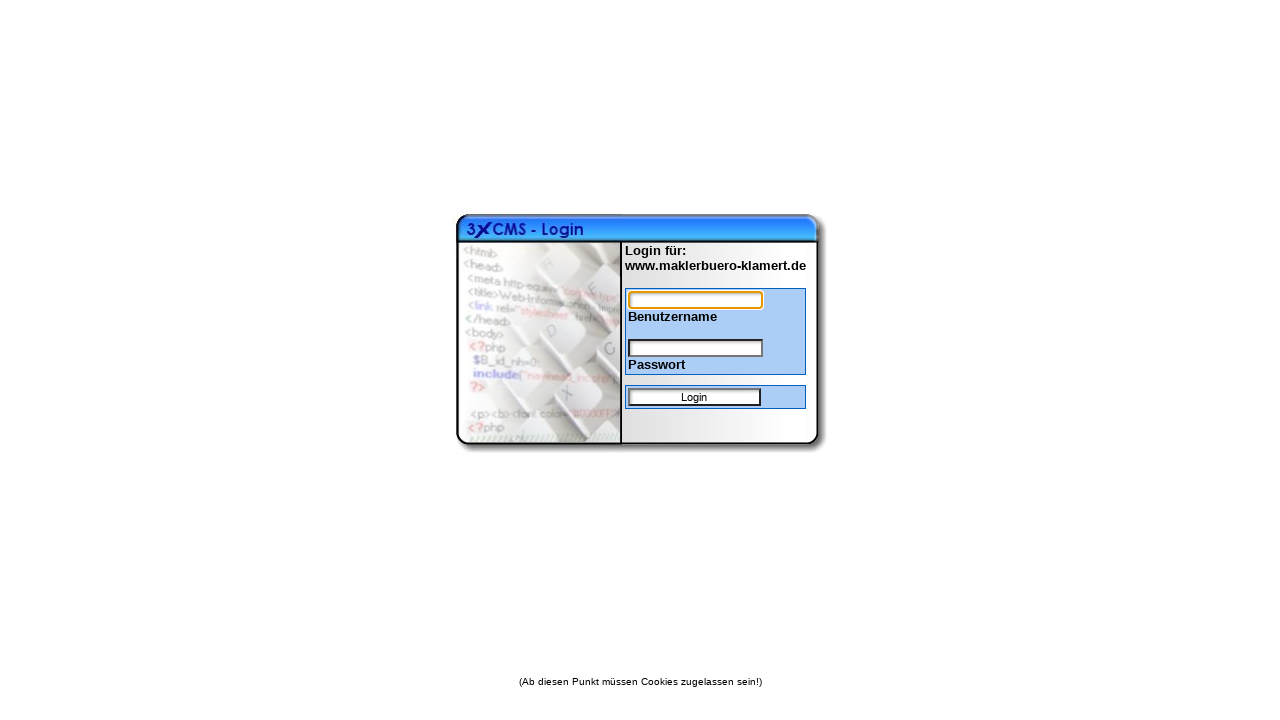

--- FILE ---
content_type: text/html
request_url: http://www.maklerbuero-klamert.de/3xcms/config/
body_size: 263
content:
<!DOCTYPE HTML PUBLIC "-//W3C//DTD HTML 4.01 Transitional//EN">
<html>
<head>
<meta http-equiv="content-type" content="text/html; charset=UTF-8">
<title>3X CMS</title>
</head>
<frameset framespacing="0" border="0" frameborder="0" rows="0,*">
 <frame name="Kopf" scrolling="no" noresize src="kopf.html">
 <frame name="Rumpf" src="log.php">
</frameset>
</html>

--- FILE ---
content_type: text/html
request_url: http://www.maklerbuero-klamert.de/3xcms/config/kopf.html
body_size: 343
content:
<!DOCTYPE HTML PUBLIC "-//W3C//DTD HTML 4.01 Transitional//EN">
<html>
<head>
<title>Kopfframe</title>
<link rel="stylesheet" href="layout.css">
</head>
<body marginwidth="5" marginheight="0" leftmargin="5" topmargin="0">
<!-- <table border="0" cellspacing="1" style="border-collapse: collapse" width="100%" height="18">
  <tr>
   <td width="50%" align="left" height="3" valign="top">Version: 4.0.00</td>
   <td width="50%" align="right" height="3" valign="top">
    <img border="0" src="images/3xcms.gif" width="62" height="18">
   </td>
  </tr>
</table>-->
</body>
</html>

--- FILE ---
content_type: text/html; charset=utf-8
request_url: http://www.maklerbuero-klamert.de/3xcms/config/log.php
body_size: 1174
content:
<!DOCTYPE HTML PUBLIC "-//W3C//DTD HTML 4.01 Transitional//EN">
<html>
<head>
 <meta http-equiv="content-type" content="text/html; charset=UTF-8">
 <title>Login</title>
 <link rel="stylesheet" href="layout.css">
 <script language="javascript" type="text/javascript">
  <!--
   function Bnpw()
   {
    alert(unescape("Benutzername oder Passwort ung%FCltig%21"));
   }
  -->
 </script>
</head>
<body> <table border="0" width="100%" height="95%">
  <tr>
   <td valign="middle" align="center">
    <form action="/3xcms/config/log.php" method="post" name="loginform">
    <table cellpadding=0 cellspacing=0 border=0><!--Rahmentabelle-->
     <tr>
      <td><IMG SRC="images/login_links.jpg" WIDTH="170" HEIGHT="250" BORDER="0" ALT=""></td>
      <td>
                 <table cellpadding=0 cellspacing=0 border=0>
           <tr>
            <td style="background-image:URL(images/login_oben1.gif); background-repeat:repeat-x;"><IMG SRC="images/clearpixel.gif" WIDTH="1" HEIGHT="33" BORDER="0" ALT=""></td>
           </tr>
           <tr>
            <td style="background-image:URL(images/login_fade.jpg); background-repeat:repeat-y;">
                  <table border="0" cellpadding="0" cellspacing="0">
                   <tr>
                    <td><IMG SRC="images/clearpixel.gif" WIDTH="3" HEIGHT="199" BORDER="0" ALT=""></td>
                    <td valign="top" height="199">
                      <!--Hauptinhalt-->
                      <table border="0" cellpadding="0" cellspacing="0">
                        <tr>
                          <td>
                            <b>Login für:<br><nobr>www.maklerbuero-klamert.de</b></nobr>
                            <br><br>
                          </td>
                        </tr>
                        <tr>
                          <td class="login_td_button" width="150">
                            <input type="input" onLoad="javascript:vorselektieren(this);" value="" name="bn" tabindex="1" width="100%"><br><b>Benutzername</b>

                            <br><br>
                            <input type="password"  name="pw" tabindex="2" width="100%"><br><b>Passwort</b>
                          </td>
                        </tr>
                        <tr>
                          <td>
                            <img src="images/clearpixel.gif" width="1" height="10" border="0" alt="">
                          </td>
                        </tr>
                        <tr>
                          <td class="login_td_button" align="left">
                            <input style="width:133;" type="submit"  name="login" value="Login" tabindex="3">
                            <!--<input type="reset" value="Abbrechen">-->
                          </td>
                        </tr>
                      </table>
                      <!--Ende Hauptinhalt-->
                    </td>
                   </tr>
                  </table>
                  <script type="text/javascript">
                    <!--
                    document.loginform.bn.focus();
                    //-->
                  </script>
            </td>
           </tr>
           <tr>
            <td style="background-image:URL(images/login_unten1.gif); background-repeat:repeat-x;"><IMG SRC="images/clearpixel.gif" WIDTH="1" HEIGHT="18" BORDER="0" ALT=""></td>
           </tr>
          </table>
      </td>
      <td>
                 <table cellpadding=0 cellspacing=0 border=0>
           <tr>
            <td><IMG SRC="images/login_oben2.gif" WIDTH="23" HEIGHT="33" BORDER="0" ALT=""></td>
           </tr>
           <tr>
            <td style="background-image:URL(images/login_rechts.gif); background-repeat:repeat-y;"><IMG SRC="images/clearpixel.gif" WIDTH="1" HEIGHT="190" BORDER="0" ALT=""></td>
           </tr>
           <tr>
            <td><IMG SRC="images/login_unten2.gif" WIDTH="23" HEIGHT="27" BORDER="0" ALT=""></td>
           </tr>
                     </table>
      </td>
     </tr>
    </table><!--Ende Rahmentabelle-->
    </form>
   </td>
  </tr>
 </table>
<center>
<font size=1>(Ab diesen Punkt müssen Cookies zugelassen sein!)</font>
</center>
</body>
</html>

--- FILE ---
content_type: text/css
request_url: http://www.maklerbuero-klamert.de/3xcms/config/layout.css
body_size: 2825
content:
        body      { color: black; font-family: Arial, Helvetica, sans-serif; background-color: #FFFFFF; }

        a:link    { color: black; text-decoration: none }

        a:link i   { color: #0000FF; text-decoration: underline;  font-style: normal; }

        a:active    { color: black; text-decoration: none }

        a:active i   { color: #FF0000; text-decoration: underline;  font-style: normal; }

        a:visited    { color: black; text-decoration: none }

        a:visited i   { color: #FF00FF; text-decoration: underline; font-style: normal; }

        h1   { color: black; font-weight: bold; font-size: 12pt; text-align: center }

        .hilfe   { color: black; font-size: 8pt }

        p  { color: black; font-size: 10pt }

        td  { color: black; font-size: 10pt }

        .mini    { font-size: 7pt }

        /********************************************************************************
        * die folgenden Klassen formatieren den Login-Bildschirm
        */
        .login_td_button {
                border:#0060BF solid 1px;
                padding:2px;
                background-color: #accef6;
        }
        /********************************************************************************
        * die folgenden Klassen formatieren den oberen Navigationsteil
        */
        .table_main { padding-bottom:4px; }

        .table_head_main {
                border: #D4D4D4 solid 1px;
                background-image:URL('images/table_head_bg.jpg');
                background-repeat: no-repeat; }

        .table_head1 {  }

        .table_body_main { border: #D4D4D4 solid 1px; }

        .table_kategorie {
                border:#0000FF solid 2px;
        }

        .navi_link_td {
                height:40; width:40;
                /* font-size:3px;*/
        }

        .head_navi_img {
                height:40; width:40;
        }

        a:link.head_navi_link    { font-size:33pt; height:40; width:40; margin:3px; border:#8080FF solid 1px; background-color:#B9DCFF; }
        a:visited.head_navi_link { font-size:33pt; height:40; width:40; margin:3px; border:#8080FF solid 1px; background-color:#B9DCFF; }
        a:active.head_navi_link  { font-size:33pt; height:40; width:40; margin:3px; border:#8080FF solid 1px; background-color:#409FFF; }
        a:hover.head_navi_link   { font-size:33pt; height:40; width:40; margin:3px; border:#8080FF solid 1px; background-color:#409FFF; }
        a:focus.head_navi_link   { font-size:33pt; height:40; width:40; margin:3px; border:#8080FF solid 1px; background-color:#409FFF; }

        .navi_button { padding:-10px; }

        .head_navi_passiv {
                margin:3px;
                border:#CECFCE solid 1px;
                background-color:#EFEFEF;
        }

        .head_navi_aktiv {
                margin:3px;
                border:#CECFCE solid 1px;
                background-color:#409FFF;
        }

        .head_navi_anzeige {
                font-weight:bold;
                font-size:11pt;
        }

        .button_logout{
                padding:5px;
                font-size:10pt;
                font-weight:bold;
        }

        .button_volltext {
                font-size:10pt;
                font-weight:bold;
        }

        /********************************************************************************
        * Klassen mit dem *kategorie* formatieren die seitliche Navigationsleiste
        */
        .td_kategorie_bereich {
                padding:2px;
                color:white;
                background-image:URL('images/fade1.gif');
                background-repeat:repeat-x;
        }

        .td_kategorie_haupt {
                padding-left:10px;/*Einr�ckabstand der Hauptkategorie*/
                bottom:1px solid #0060BF;
                background-image:URL('images/fade2.gif');
                background-repeat:repeat-x;
        }

        .td_kategorie_haupt_ak {
                padding-left:10px;/*Einr�ckabstand der Hauptkategorie*/
                bottom:1px solid #0060BF;
                background-image:URL('images/fade3.gif');
                background-repeat:repeat-x;
        }

        .td_kategorie_unter {
                padding-left:20px;/*Einr�ckabstand der Unterkategorie*/
                background-color:#FCF2AD;
                bottom:#F9E34D solid 1px;
        }



        /********************************************************************************
        * Klassen mit dem Pr�fix .eintrag_* bezeichnen formatierungen der
        * durch den Bentzer hineingestellten Daten
        */
        .eintrag_tr {
                padding-bottom:5px;
                margin-bottom:5px;
        }

        .eintrag_td_box {/*definiert Box in der die Voransicht dargestellt wird*/
                border:#0060BF solid 1px;
        }

        .eintrag_td_details1 {
                padding:2px;
                border-right:#0060BF solid 1px;
                background-color:#accef6;
                font-size:8pt;
        }

        .eintrag_td_details2 {
                padding:2px;
                border-right:#0060BF solid 1px;
                background-color:#cddaf6;
                font-size:8pt;
        }

        .eintrag_td_details1a {
                padding:2px;
                background-color:#accef6;
                font-size:8pt;
        }

        .eintrag_td_details2a {
                padding:2px;
                background-color:#cddaf6;
                font-size:8pt;
        }

        .eintrag_detail_image {
                background-color:#FFFFFF;
                padding:5px;
                border:#000000 solid 1px;
        }

        .eintrag_detail_work {
                /*background-color:#FFFFFF;*/
                /*padding:1px;*/
                border:#C0C0C0 solid 1px;
        }

        .eintrag_detail_imgtext {
                font-size:8pt;
        }

        .eintrag_td_trenner {
        }

        .eintrag_td_inhalt {
        }

        .eintrag_kopf {
                padding:2px;
                background-image:URL('images/fade2.gif');
                font-size:10pt;
                font-weight:bold;
                border-bottom:#0060BF solid 1px;
        }


        .eintrag_rahmen_system {
                background-image:URL('images/fade5.gif');
                font-size:10pt;
                font-weight:bold;
                margin-bottom: 10px;
                border-left:#0060BF solid 1px;
                border-right:#0060BF solid 1px;
                border-top:#0060BF solid 1px;
                border-bottom:#0060BF solid 1px;
                empty-cells: show;
                padding:1px;
        }


        .link_color {
         backround-color: blue;
         padding-left:2px;
         border:1px solid #C0C0C0;
     }

        .eintrag_fuss_system {
                padding:2px;
                font-size:11px;
                font-weight: normal;
        }
        .eintrag_links_system {
                padding:2px;
                background-image:URL('images/fade2.gif');
                font-size:2pt;
                font-weight:bold;
                border-left:#0060BF solid 1px;
        }
        .eintrag_rechts_system {
                padding:2px;
                background-image:URL('images/fade2.gif');
                font-size:2pt;
                font-weight:bold;
                border-right:#0060BF solid 1px;
        }

        .eintrag_body_system {
                border:#0060BF solid 1px;

        }
  .font8wr {
    font-family : arial, helvetica, sans-serif;
    font-size :20pt;
    color: red;
  }



        .eintrag_text {
                background-image:URL('images/keyboard_bg.jpg');
                background-repeat:no-repeat;
                padding:2px;
                font-size:10pt;
        }

        .eintrag_buttons {
                background-image:URL('images/fade2.gif');
                border-top:#0060BF solid 1px;
                padding:2px;
        }
        /********************************************************************************
        * Volltextsuchen Formatierungen
        */
        .volltext_kategorie {
                border:#0060BF solid 1px;
                padding:2px;
                background-color: #accef6;
        }

        .volltext_kategorie_font {
                font-size:8pt;
        }

        .volltext_suchtable {
                border:#0060BF solid 1px;
        }

        .suchergebnis_table {
                margin-bottom:20px;
                border:#accef6 solid 1px;
        }

        .suchergebnis_td_reiter {
                padding-left:20px;
                padding-right:20px;
                border:#accef6 solid 1px;
        }

        /********************************************************************************
        * Popup formatierungen
        */
        .popup {
                padding:3px;
                background-color: #F4F4FF;
                font-size: 10pt;
                color: Black;
                border: #D4D4D4 solid 1px;
        }

        .popup_blue_box {
                border:#0060BF solid 1px;
                padding:4px;
                background-color: #accef6;
                margin-bottom:4px;
                margin-right:3px;
        }

        .popup_blue_box_2 {
                border:#0060BF solid 1px;
                padding:4px;
                background-color: #accef6;
        }

        .popup_blue_box_3 {
                border:#0060BF solid 1px;
                padding:2px;
                background-color: #accef6;
        }

        .popup_blue_box_4 {
                border:#0060BF solid 1px;
                background-color: #accef6;
        }

        .popup_textfeld {
                width:450px;
        }

        .popup_block_1 {/*umschlie�t Datum-,Zeit- und Veranstalltungsortangaben*/
                padding-top:9px;
        }

        .popup_block_2 {/*Umschlie�t das Textfeld und die Formatierungshilfen*/
                padding-top:9px;
        }

        .popup_block_3 {/*umschlie�t die Links und die Kategorieeinordung*/
                padding-top:9px;
        }

        .popup_button_extern {
                font-size:8pt;
        }

        .popup_button_zuordnung {
                width: 100%;
                height: 20px;
        }

        .popup_submit_td {
                border:#0060BF solid 2px;
                padding:2px;
                background-color:#accef6;
                font-size:9pt;
        }

        .popup_submit {
                font-size:10pt;
        }

        .head {
                color: white;
                font-size: 12pt ;
                background-color: Blue
        }
        textarea, input, select {
                font-size:8pt;
                font-family:Arial, Helvetica, sans-serif;
                background-image:URL('images/schatten.gif');
        }

        .input_text {
                background-image:URL('images/schatten.gif');
                background-repeat:no-repeat;
        }

        .rahmen {
                border:#000000 solid 1px;
        }

        .popup_zuordnung_table_head {
                padding:3px;
                border:1px solid #F9E34D;
                background-color: #FFFFFF;
                background-image:URL('images/yellow_bg_fade.jpg');
                background-repeat:no-repeat;
        }

        .popup_zuordnung_ueberschrift {
                padding-left:15px;
                font-size:14pt;
                font-weight:bold;
        }

        .popup_zuordnung_table_ueberschrift {
                padding-bottom:20px;
        }

        .upload_ueberschrift {
                font-weight:bold;
                font-size:10pt;
        }
        /********************************************************************************/

        .admin_zeilennavi { /*Zeilennavigation "Administration >> Unterkategorie >> .. "*/
                color: #0000FF;
                font-weight:bold;
        }

        .admin_rechte_table1 {
                border: 1px solid #0060BF;
        }

        .admin_rechte_bereich1_1 {
                padding-left:3px;
                padding-right:3px;
                color:white;
                background-image:URL('images/fade1.gif');
                background-repeat:repeat-x;
                font-weight:bold;
                border-right:1px solid #F9E34D;
        }

        .admin_rechte_bereich1_2 {
                padding:2px;
                color:white;
                background-image:URL('images/fade1.gif');
                background-repeat:repeat-x;
                height:10;
                font-weight:bold;
        }

        .admin_rechte_bereich2 {
                padding-left:10px;
                border-bottom:1px solid #0060BF;
                background-image:URL('images/fade2.gif');
                background-repeat:repeat-x;
        }

        .admin_rechte_bereich3_1 {
                vertical-align:top;
                padding-left:2px;
                background-color:#FCF2AD;
                border-bottom:#F9E34D solid 1px;
                border-right:1px solid #F9E34D;
        }

        .admin_rechte_bereich3_2 {
                vertical-align:top;
                background-color:#FCF2AD;
                border-bottom:#F9E34D solid 1px;
        }
        /********************************************************************************/
        .innen {
                background-color:#FFFFFF;
                border:#F9E34D solid 1px;
                color:#000000;
                padding:2px;
                margin:2px;
        }

        .innen2 {
                background-color:#FFFFFF;
                border:#F9E34D solid 1px;
                color:#000000;
                padding:2px;
                margin:2px;
                font-size:9pt;
                font-weight:bold;
        }

        .innen3 {
                background-color:#FFFFFF;
                border:#F9E34D solid 1px;
                color:#000000;
                padding:2px;
        }

        input.unterstrichen
        {
                text-decoration : underline;
                width : 20px;
                height : 20px
        }
        input.kursiv
        {
                font-style : italic;
                width : 20px;
                height : 20px
        }
        input.fett
        {
                font-weight : bold;
                width : 20px;
                height : 20px
        }
        input.mini
        {
                width : 45px;
                height : 18px
        }
        body.popup
        {
                background-color : White
        }



        .suche_kopf {
                color:#FFFFFF;
                font-size:10pt;
                background-image:URL('images/fade1.gif');
                background-repeat:repeat-x;
        }

        .suche_auswahl {
                background-image:URL('images/fade2.gif');
        }

        input.pfeile
        {
                width : 20px;
                height : 20px;
                font-family:"Times New Roman";
        }
        .ni_check, .ni_radio
        {
                border:1px;
                background-image:URL('images/clearpixel.gif');
        }

        .ni_font_8
        {
                font-size:8pt;
        }

        .ni_font_9
        {
                font-size:9pt;
        }

        .ni_head_hg
        {
                background-image:URL('images/fade1.gif');
                background-repeat:repeat-x;
        }

                a.ni_ber_ak:link
        {
                color: #FFFFFF;
                font-size: 11pt;
                font-weight: bold;
                text-decoration: none;
        }
                a.ni_ber_ak:visited
        {
                color: #FFFFFF;
                font-size: 11pt;
                font-weight: bold;
                text-decoration: none;
        }
                a.ni_ber_ak:hover
        {
                color: #FAE805;
                font-size: 11pt;
                font-weight: bold;
        }

                a.ni_ber_ak:active
        {
                color: #FAE805;
                font-size: 11pt;
                font-weight: bold;
        }




                a.ni_hk_pa:link
        {
                color: #000000;
                font-size: 10pt;
                font-weight: bold;
                text-decoration: none;
        }

                a.ni_hk_pa:visited
        {
                color: #000000;
                font-size: 10pt;
                font-weight: bold;
                text-decoration: none;
        }

                a.ni_hk_pa:hover
        {
                color: #0000C4;
                font-size: 10pt;
                font-weight: bold;
                text-decoration: underline;
        }

                a.ni_hk_pa:active
        {
                color: #0000C4;
                font-size: 10pt;
                font-weight: bold;
                text-decoration: underline;
        }



                a.ni_hk_ak:link
        {
                color: #0000C4;
                font-size: 10pt;
                font-weight: bold;
                text-decoration: none;
        }

                a.ni_hk_ak:visited
        {
                color: #0000C4;
                font-size: 10pt;
                font-weight: bold;
                text-decoration: none;
        }

                a.ni_hk_ak:hover
        {
                color: #0000C4;
                font-size: 10pt;
                font-weight: bold;
                text-decoration: underline;
        }

                a.ni_hk_ak:active
        {
                color: #0000C4;
                font-size: 10pt;
                font-weight: bold;
                text-decoration: underline;
        }



                a.ni_uk_pa:link
        {
                color: #000000;
                font-size: 9pt;
                text-decoration: none;
        }
                a.ni_uk_pa:visited
        {
                color: #000000;
                font-size: 9pt;
                text-decoration: none;
        }
                a.ni_uk_pa:hover
        {
                color: #000000;
                font-size: 9pt;
                font-weight: bold;
                text-decoration: none;
        }
                a.ni_uk_pa:active
        {
                color: #000000;
                font-size: 9pt;
                font-weight: bold;
                text-decoration: none;
        }

                a.ni_uk_ak:link
        {
                color: #FF0000;
                font-size: 9pt;
                font-weight: bold;
                text-decoration: none;
        }
                a.ni_uk_ak:visited
        {
                color: #FF0000;
                font-size: 9pt;
                font-weight: bold;
                text-decoration: none;
        }
                a.ni_uk_ak:hover
        {
                color: #FF0000;
                font-size: 9pt;
                font-weight: bold;
                text-decoration: none;
        }
                a.ni_uk_ak:active
        {
                color: #FF0000;
                font-size: 9pt;
                font-weight: bold;
                text-decoration: none;
        }

        .vai_font_9
        {
                font-size:9pt;
        }

        .vai_font_9_bg_F5F5F5
        {
                background-color: #F5F5F5;
                font-size:9pt;
        }

        .vai_font_9_bg_EDEDED
        {
                background-color: #EDEDED;
                font-size:9pt;
        }

        .vai_bg_EDEDED
        {
                background-color: #EDEDED;
        }

                a.vai_nalei:link
        {
                font-size: 9pt;
                font-weight: bold;
                text-decoration: none;
        }
                a.vai_nalei:hover
        {
                color: #FF0000;
                font-size: 9pt;
                font-weight: bold;
                text-decoration: none;
        }
                a.vai_nalei:visited
        {
                font-size: 9pt;
                font-weight: bold;
                text-decoration: none;
        }
                a.vai_nalei:active
        {
                color: #0000FF;
                font-size: 9pt;
                font-weight: bold;
                text-decoration: none;
        }

        .vadi_title
        {
                color: #0000FF;
                font-size:9pt;
                font-weight: normal;
        }

        .vadi_normal
        {
                font-size:9pt;
        }

        .vadi_klein
        {
                font-size:8pt;
        }

                a.vadi_allg:link
        {
                font-size: 9pt;
                text-decoration: none;
        }
                a.vadi_allg:hover
        {
                color: #FF0000;
                font-size: 9pt;
                text-decoration: none;
        }
                a.vadi_allg:visited
        {
                font-size: 9pt;
                text-decoration: none;
        }
                a.vadi_allg:active
        {
                color: #0000FF;
                font-size: 9pt;
                text-decoration: none;
        }

                a.zuord_link:link
        {
                font-size: 9pt;
                text-decoration: none;
        }
                a.zuord_link:hover
        {
                color: #FF0000;
                font-size: 9pt;
                text-decoration: none;
        }
                a.zuord_link:visited
        {
                font-size: 9pt;
                text-decoration: none;
        }
                a.zuord_link:active
        {
                color: #0000FF;
                font-size: 9pt;
                text-decoration: none;
        }

                a.vorschau_link:link
        {
                font-size: 7pt;
                text-decoration: none;
        }
                a.vorschau_link:hover
        {
                color: #FF0000;
                font-size: 7pt;
                text-decoration: none;
        }
                a.vorschau_link:visited
        {
                font-size: 7pt;
                text-decoration: none;
        }
                a.vorschau_link:active
        {
                color: #0000FF;
                font-size: 7pt;
                text-decoration: none;
        }

        .button_style
        {
                width: 80px; margin:1px;
        }

--- FILE ---
content_type: text/css
request_url: http://www.maklerbuero-klamert.de/3xcms/config/layout.css
body_size: 2825
content:
        body      { color: black; font-family: Arial, Helvetica, sans-serif; background-color: #FFFFFF; }

        a:link    { color: black; text-decoration: none }

        a:link i   { color: #0000FF; text-decoration: underline;  font-style: normal; }

        a:active    { color: black; text-decoration: none }

        a:active i   { color: #FF0000; text-decoration: underline;  font-style: normal; }

        a:visited    { color: black; text-decoration: none }

        a:visited i   { color: #FF00FF; text-decoration: underline; font-style: normal; }

        h1   { color: black; font-weight: bold; font-size: 12pt; text-align: center }

        .hilfe   { color: black; font-size: 8pt }

        p  { color: black; font-size: 10pt }

        td  { color: black; font-size: 10pt }

        .mini    { font-size: 7pt }

        /********************************************************************************
        * die folgenden Klassen formatieren den Login-Bildschirm
        */
        .login_td_button {
                border:#0060BF solid 1px;
                padding:2px;
                background-color: #accef6;
        }
        /********************************************************************************
        * die folgenden Klassen formatieren den oberen Navigationsteil
        */
        .table_main { padding-bottom:4px; }

        .table_head_main {
                border: #D4D4D4 solid 1px;
                background-image:URL('images/table_head_bg.jpg');
                background-repeat: no-repeat; }

        .table_head1 {  }

        .table_body_main { border: #D4D4D4 solid 1px; }

        .table_kategorie {
                border:#0000FF solid 2px;
        }

        .navi_link_td {
                height:40; width:40;
                /* font-size:3px;*/
        }

        .head_navi_img {
                height:40; width:40;
        }

        a:link.head_navi_link    { font-size:33pt; height:40; width:40; margin:3px; border:#8080FF solid 1px; background-color:#B9DCFF; }
        a:visited.head_navi_link { font-size:33pt; height:40; width:40; margin:3px; border:#8080FF solid 1px; background-color:#B9DCFF; }
        a:active.head_navi_link  { font-size:33pt; height:40; width:40; margin:3px; border:#8080FF solid 1px; background-color:#409FFF; }
        a:hover.head_navi_link   { font-size:33pt; height:40; width:40; margin:3px; border:#8080FF solid 1px; background-color:#409FFF; }
        a:focus.head_navi_link   { font-size:33pt; height:40; width:40; margin:3px; border:#8080FF solid 1px; background-color:#409FFF; }

        .navi_button { padding:-10px; }

        .head_navi_passiv {
                margin:3px;
                border:#CECFCE solid 1px;
                background-color:#EFEFEF;
        }

        .head_navi_aktiv {
                margin:3px;
                border:#CECFCE solid 1px;
                background-color:#409FFF;
        }

        .head_navi_anzeige {
                font-weight:bold;
                font-size:11pt;
        }

        .button_logout{
                padding:5px;
                font-size:10pt;
                font-weight:bold;
        }

        .button_volltext {
                font-size:10pt;
                font-weight:bold;
        }

        /********************************************************************************
        * Klassen mit dem *kategorie* formatieren die seitliche Navigationsleiste
        */
        .td_kategorie_bereich {
                padding:2px;
                color:white;
                background-image:URL('images/fade1.gif');
                background-repeat:repeat-x;
        }

        .td_kategorie_haupt {
                padding-left:10px;/*Einr�ckabstand der Hauptkategorie*/
                bottom:1px solid #0060BF;
                background-image:URL('images/fade2.gif');
                background-repeat:repeat-x;
        }

        .td_kategorie_haupt_ak {
                padding-left:10px;/*Einr�ckabstand der Hauptkategorie*/
                bottom:1px solid #0060BF;
                background-image:URL('images/fade3.gif');
                background-repeat:repeat-x;
        }

        .td_kategorie_unter {
                padding-left:20px;/*Einr�ckabstand der Unterkategorie*/
                background-color:#FCF2AD;
                bottom:#F9E34D solid 1px;
        }



        /********************************************************************************
        * Klassen mit dem Pr�fix .eintrag_* bezeichnen formatierungen der
        * durch den Bentzer hineingestellten Daten
        */
        .eintrag_tr {
                padding-bottom:5px;
                margin-bottom:5px;
        }

        .eintrag_td_box {/*definiert Box in der die Voransicht dargestellt wird*/
                border:#0060BF solid 1px;
        }

        .eintrag_td_details1 {
                padding:2px;
                border-right:#0060BF solid 1px;
                background-color:#accef6;
                font-size:8pt;
        }

        .eintrag_td_details2 {
                padding:2px;
                border-right:#0060BF solid 1px;
                background-color:#cddaf6;
                font-size:8pt;
        }

        .eintrag_td_details1a {
                padding:2px;
                background-color:#accef6;
                font-size:8pt;
        }

        .eintrag_td_details2a {
                padding:2px;
                background-color:#cddaf6;
                font-size:8pt;
        }

        .eintrag_detail_image {
                background-color:#FFFFFF;
                padding:5px;
                border:#000000 solid 1px;
        }

        .eintrag_detail_work {
                /*background-color:#FFFFFF;*/
                /*padding:1px;*/
                border:#C0C0C0 solid 1px;
        }

        .eintrag_detail_imgtext {
                font-size:8pt;
        }

        .eintrag_td_trenner {
        }

        .eintrag_td_inhalt {
        }

        .eintrag_kopf {
                padding:2px;
                background-image:URL('images/fade2.gif');
                font-size:10pt;
                font-weight:bold;
                border-bottom:#0060BF solid 1px;
        }


        .eintrag_rahmen_system {
                background-image:URL('images/fade5.gif');
                font-size:10pt;
                font-weight:bold;
                margin-bottom: 10px;
                border-left:#0060BF solid 1px;
                border-right:#0060BF solid 1px;
                border-top:#0060BF solid 1px;
                border-bottom:#0060BF solid 1px;
                empty-cells: show;
                padding:1px;
        }


        .link_color {
         backround-color: blue;
         padding-left:2px;
         border:1px solid #C0C0C0;
     }

        .eintrag_fuss_system {
                padding:2px;
                font-size:11px;
                font-weight: normal;
        }
        .eintrag_links_system {
                padding:2px;
                background-image:URL('images/fade2.gif');
                font-size:2pt;
                font-weight:bold;
                border-left:#0060BF solid 1px;
        }
        .eintrag_rechts_system {
                padding:2px;
                background-image:URL('images/fade2.gif');
                font-size:2pt;
                font-weight:bold;
                border-right:#0060BF solid 1px;
        }

        .eintrag_body_system {
                border:#0060BF solid 1px;

        }
  .font8wr {
    font-family : arial, helvetica, sans-serif;
    font-size :20pt;
    color: red;
  }



        .eintrag_text {
                background-image:URL('images/keyboard_bg.jpg');
                background-repeat:no-repeat;
                padding:2px;
                font-size:10pt;
        }

        .eintrag_buttons {
                background-image:URL('images/fade2.gif');
                border-top:#0060BF solid 1px;
                padding:2px;
        }
        /********************************************************************************
        * Volltextsuchen Formatierungen
        */
        .volltext_kategorie {
                border:#0060BF solid 1px;
                padding:2px;
                background-color: #accef6;
        }

        .volltext_kategorie_font {
                font-size:8pt;
        }

        .volltext_suchtable {
                border:#0060BF solid 1px;
        }

        .suchergebnis_table {
                margin-bottom:20px;
                border:#accef6 solid 1px;
        }

        .suchergebnis_td_reiter {
                padding-left:20px;
                padding-right:20px;
                border:#accef6 solid 1px;
        }

        /********************************************************************************
        * Popup formatierungen
        */
        .popup {
                padding:3px;
                background-color: #F4F4FF;
                font-size: 10pt;
                color: Black;
                border: #D4D4D4 solid 1px;
        }

        .popup_blue_box {
                border:#0060BF solid 1px;
                padding:4px;
                background-color: #accef6;
                margin-bottom:4px;
                margin-right:3px;
        }

        .popup_blue_box_2 {
                border:#0060BF solid 1px;
                padding:4px;
                background-color: #accef6;
        }

        .popup_blue_box_3 {
                border:#0060BF solid 1px;
                padding:2px;
                background-color: #accef6;
        }

        .popup_blue_box_4 {
                border:#0060BF solid 1px;
                background-color: #accef6;
        }

        .popup_textfeld {
                width:450px;
        }

        .popup_block_1 {/*umschlie�t Datum-,Zeit- und Veranstalltungsortangaben*/
                padding-top:9px;
        }

        .popup_block_2 {/*Umschlie�t das Textfeld und die Formatierungshilfen*/
                padding-top:9px;
        }

        .popup_block_3 {/*umschlie�t die Links und die Kategorieeinordung*/
                padding-top:9px;
        }

        .popup_button_extern {
                font-size:8pt;
        }

        .popup_button_zuordnung {
                width: 100%;
                height: 20px;
        }

        .popup_submit_td {
                border:#0060BF solid 2px;
                padding:2px;
                background-color:#accef6;
                font-size:9pt;
        }

        .popup_submit {
                font-size:10pt;
        }

        .head {
                color: white;
                font-size: 12pt ;
                background-color: Blue
        }
        textarea, input, select {
                font-size:8pt;
                font-family:Arial, Helvetica, sans-serif;
                background-image:URL('images/schatten.gif');
        }

        .input_text {
                background-image:URL('images/schatten.gif');
                background-repeat:no-repeat;
        }

        .rahmen {
                border:#000000 solid 1px;
        }

        .popup_zuordnung_table_head {
                padding:3px;
                border:1px solid #F9E34D;
                background-color: #FFFFFF;
                background-image:URL('images/yellow_bg_fade.jpg');
                background-repeat:no-repeat;
        }

        .popup_zuordnung_ueberschrift {
                padding-left:15px;
                font-size:14pt;
                font-weight:bold;
        }

        .popup_zuordnung_table_ueberschrift {
                padding-bottom:20px;
        }

        .upload_ueberschrift {
                font-weight:bold;
                font-size:10pt;
        }
        /********************************************************************************/

        .admin_zeilennavi { /*Zeilennavigation "Administration >> Unterkategorie >> .. "*/
                color: #0000FF;
                font-weight:bold;
        }

        .admin_rechte_table1 {
                border: 1px solid #0060BF;
        }

        .admin_rechte_bereich1_1 {
                padding-left:3px;
                padding-right:3px;
                color:white;
                background-image:URL('images/fade1.gif');
                background-repeat:repeat-x;
                font-weight:bold;
                border-right:1px solid #F9E34D;
        }

        .admin_rechte_bereich1_2 {
                padding:2px;
                color:white;
                background-image:URL('images/fade1.gif');
                background-repeat:repeat-x;
                height:10;
                font-weight:bold;
        }

        .admin_rechte_bereich2 {
                padding-left:10px;
                border-bottom:1px solid #0060BF;
                background-image:URL('images/fade2.gif');
                background-repeat:repeat-x;
        }

        .admin_rechte_bereich3_1 {
                vertical-align:top;
                padding-left:2px;
                background-color:#FCF2AD;
                border-bottom:#F9E34D solid 1px;
                border-right:1px solid #F9E34D;
        }

        .admin_rechte_bereich3_2 {
                vertical-align:top;
                background-color:#FCF2AD;
                border-bottom:#F9E34D solid 1px;
        }
        /********************************************************************************/
        .innen {
                background-color:#FFFFFF;
                border:#F9E34D solid 1px;
                color:#000000;
                padding:2px;
                margin:2px;
        }

        .innen2 {
                background-color:#FFFFFF;
                border:#F9E34D solid 1px;
                color:#000000;
                padding:2px;
                margin:2px;
                font-size:9pt;
                font-weight:bold;
        }

        .innen3 {
                background-color:#FFFFFF;
                border:#F9E34D solid 1px;
                color:#000000;
                padding:2px;
        }

        input.unterstrichen
        {
                text-decoration : underline;
                width : 20px;
                height : 20px
        }
        input.kursiv
        {
                font-style : italic;
                width : 20px;
                height : 20px
        }
        input.fett
        {
                font-weight : bold;
                width : 20px;
                height : 20px
        }
        input.mini
        {
                width : 45px;
                height : 18px
        }
        body.popup
        {
                background-color : White
        }



        .suche_kopf {
                color:#FFFFFF;
                font-size:10pt;
                background-image:URL('images/fade1.gif');
                background-repeat:repeat-x;
        }

        .suche_auswahl {
                background-image:URL('images/fade2.gif');
        }

        input.pfeile
        {
                width : 20px;
                height : 20px;
                font-family:"Times New Roman";
        }
        .ni_check, .ni_radio
        {
                border:1px;
                background-image:URL('images/clearpixel.gif');
        }

        .ni_font_8
        {
                font-size:8pt;
        }

        .ni_font_9
        {
                font-size:9pt;
        }

        .ni_head_hg
        {
                background-image:URL('images/fade1.gif');
                background-repeat:repeat-x;
        }

                a.ni_ber_ak:link
        {
                color: #FFFFFF;
                font-size: 11pt;
                font-weight: bold;
                text-decoration: none;
        }
                a.ni_ber_ak:visited
        {
                color: #FFFFFF;
                font-size: 11pt;
                font-weight: bold;
                text-decoration: none;
        }
                a.ni_ber_ak:hover
        {
                color: #FAE805;
                font-size: 11pt;
                font-weight: bold;
        }

                a.ni_ber_ak:active
        {
                color: #FAE805;
                font-size: 11pt;
                font-weight: bold;
        }




                a.ni_hk_pa:link
        {
                color: #000000;
                font-size: 10pt;
                font-weight: bold;
                text-decoration: none;
        }

                a.ni_hk_pa:visited
        {
                color: #000000;
                font-size: 10pt;
                font-weight: bold;
                text-decoration: none;
        }

                a.ni_hk_pa:hover
        {
                color: #0000C4;
                font-size: 10pt;
                font-weight: bold;
                text-decoration: underline;
        }

                a.ni_hk_pa:active
        {
                color: #0000C4;
                font-size: 10pt;
                font-weight: bold;
                text-decoration: underline;
        }



                a.ni_hk_ak:link
        {
                color: #0000C4;
                font-size: 10pt;
                font-weight: bold;
                text-decoration: none;
        }

                a.ni_hk_ak:visited
        {
                color: #0000C4;
                font-size: 10pt;
                font-weight: bold;
                text-decoration: none;
        }

                a.ni_hk_ak:hover
        {
                color: #0000C4;
                font-size: 10pt;
                font-weight: bold;
                text-decoration: underline;
        }

                a.ni_hk_ak:active
        {
                color: #0000C4;
                font-size: 10pt;
                font-weight: bold;
                text-decoration: underline;
        }



                a.ni_uk_pa:link
        {
                color: #000000;
                font-size: 9pt;
                text-decoration: none;
        }
                a.ni_uk_pa:visited
        {
                color: #000000;
                font-size: 9pt;
                text-decoration: none;
        }
                a.ni_uk_pa:hover
        {
                color: #000000;
                font-size: 9pt;
                font-weight: bold;
                text-decoration: none;
        }
                a.ni_uk_pa:active
        {
                color: #000000;
                font-size: 9pt;
                font-weight: bold;
                text-decoration: none;
        }

                a.ni_uk_ak:link
        {
                color: #FF0000;
                font-size: 9pt;
                font-weight: bold;
                text-decoration: none;
        }
                a.ni_uk_ak:visited
        {
                color: #FF0000;
                font-size: 9pt;
                font-weight: bold;
                text-decoration: none;
        }
                a.ni_uk_ak:hover
        {
                color: #FF0000;
                font-size: 9pt;
                font-weight: bold;
                text-decoration: none;
        }
                a.ni_uk_ak:active
        {
                color: #FF0000;
                font-size: 9pt;
                font-weight: bold;
                text-decoration: none;
        }

        .vai_font_9
        {
                font-size:9pt;
        }

        .vai_font_9_bg_F5F5F5
        {
                background-color: #F5F5F5;
                font-size:9pt;
        }

        .vai_font_9_bg_EDEDED
        {
                background-color: #EDEDED;
                font-size:9pt;
        }

        .vai_bg_EDEDED
        {
                background-color: #EDEDED;
        }

                a.vai_nalei:link
        {
                font-size: 9pt;
                font-weight: bold;
                text-decoration: none;
        }
                a.vai_nalei:hover
        {
                color: #FF0000;
                font-size: 9pt;
                font-weight: bold;
                text-decoration: none;
        }
                a.vai_nalei:visited
        {
                font-size: 9pt;
                font-weight: bold;
                text-decoration: none;
        }
                a.vai_nalei:active
        {
                color: #0000FF;
                font-size: 9pt;
                font-weight: bold;
                text-decoration: none;
        }

        .vadi_title
        {
                color: #0000FF;
                font-size:9pt;
                font-weight: normal;
        }

        .vadi_normal
        {
                font-size:9pt;
        }

        .vadi_klein
        {
                font-size:8pt;
        }

                a.vadi_allg:link
        {
                font-size: 9pt;
                text-decoration: none;
        }
                a.vadi_allg:hover
        {
                color: #FF0000;
                font-size: 9pt;
                text-decoration: none;
        }
                a.vadi_allg:visited
        {
                font-size: 9pt;
                text-decoration: none;
        }
                a.vadi_allg:active
        {
                color: #0000FF;
                font-size: 9pt;
                text-decoration: none;
        }

                a.zuord_link:link
        {
                font-size: 9pt;
                text-decoration: none;
        }
                a.zuord_link:hover
        {
                color: #FF0000;
                font-size: 9pt;
                text-decoration: none;
        }
                a.zuord_link:visited
        {
                font-size: 9pt;
                text-decoration: none;
        }
                a.zuord_link:active
        {
                color: #0000FF;
                font-size: 9pt;
                text-decoration: none;
        }

                a.vorschau_link:link
        {
                font-size: 7pt;
                text-decoration: none;
        }
                a.vorschau_link:hover
        {
                color: #FF0000;
                font-size: 7pt;
                text-decoration: none;
        }
                a.vorschau_link:visited
        {
                font-size: 7pt;
                text-decoration: none;
        }
                a.vorschau_link:active
        {
                color: #0000FF;
                font-size: 7pt;
                text-decoration: none;
        }

        .button_style
        {
                width: 80px; margin:1px;
        }